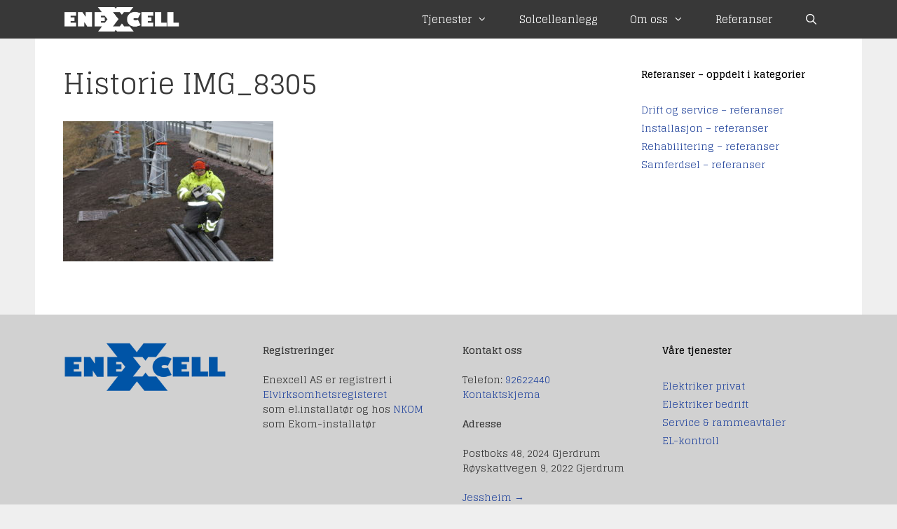

--- FILE ---
content_type: text/html; charset=UTF-8
request_url: https://www.enexcell.no/om-enexcell/historien/img_8305/
body_size: 12999
content:
<!DOCTYPE html>
<html lang="nb-NO">
<head>
	<meta charset="UTF-8">
	<meta name='robots' content='index, follow, max-image-preview:large, max-snippet:-1, max-video-preview:-1' />
<meta name="viewport" content="width=device-width, initial-scale=1">
	<!-- This site is optimized with the Yoast SEO Premium plugin v22.8 (Yoast SEO v23.5) - https://yoast.com/wordpress/plugins/seo/ -->
	<title>Historie IMG_8305 - Enexcell</title>
	<link rel="canonical" href="https://www.enexcell.no/om-enexcell/historien/img_8305/" />
	<meta property="og:locale" content="nb_NO" />
	<meta property="og:type" content="article" />
	<meta property="og:title" content="Historie IMG_8305 - Enexcell" />
	<meta property="og:description" content="Bildetekst" />
	<meta property="og:url" content="https://www.enexcell.no/om-enexcell/historien/img_8305/" />
	<meta property="og:site_name" content="Enexcell" />
	<meta property="article:modified_time" content="2020-01-24T08:58:34+00:00" />
	<meta property="og:image" content="https://www.enexcell.no/om-enexcell/historien/img_8305" />
	<meta property="og:image:width" content="2560" />
	<meta property="og:image:height" content="1707" />
	<meta property="og:image:type" content="image/jpeg" />
	<meta name="twitter:card" content="summary_large_image" />
	<script type="application/ld+json" class="yoast-schema-graph">{"@context":"https://schema.org","@graph":[{"@type":"WebPage","@id":"https://www.enexcell.no/om-enexcell/historien/img_8305/","url":"https://www.enexcell.no/om-enexcell/historien/img_8305/","name":"Historie IMG_8305 - Enexcell","isPartOf":{"@id":"https://www.enexcell.no/#website"},"primaryImageOfPage":{"@id":"https://www.enexcell.no/om-enexcell/historien/img_8305/#primaryimage"},"image":{"@id":"https://www.enexcell.no/om-enexcell/historien/img_8305/#primaryimage"},"thumbnailUrl":"https://www.enexcell.no/wordpress/wp-content/uploads/2020/01/IMG_8305-scaled.jpg","datePublished":"2020-01-24T08:49:18+00:00","dateModified":"2020-01-24T08:58:34+00:00","breadcrumb":{"@id":"https://www.enexcell.no/om-enexcell/historien/img_8305/#breadcrumb"},"inLanguage":"nb-NO","potentialAction":[{"@type":"ReadAction","target":["https://www.enexcell.no/om-enexcell/historien/img_8305/"]}]},{"@type":"ImageObject","inLanguage":"nb-NO","@id":"https://www.enexcell.no/om-enexcell/historien/img_8305/#primaryimage","url":"https://www.enexcell.no/wordpress/wp-content/uploads/2020/01/IMG_8305-scaled.jpg","contentUrl":"https://www.enexcell.no/wordpress/wp-content/uploads/2020/01/IMG_8305-scaled.jpg","width":2560,"height":1707,"caption":"Bildetekst"},{"@type":"BreadcrumbList","@id":"https://www.enexcell.no/om-enexcell/historien/img_8305/#breadcrumb","itemListElement":[{"@type":"ListItem","position":1,"name":"Hjem","item":"https://www.enexcell.no/"},{"@type":"ListItem","position":2,"name":"Om Enexcell","item":"https://www.enexcell.no/om-enexcell/"},{"@type":"ListItem","position":3,"name":"Historien","item":"https://www.enexcell.no/om-enexcell/historien/"},{"@type":"ListItem","position":4,"name":"Historie IMG_8305"}]},{"@type":"WebSite","@id":"https://www.enexcell.no/#website","url":"https://www.enexcell.no/","name":"Enexcell","description":"Elektroinstallasjoner - smart og skreddersydd","publisher":{"@id":"https://www.enexcell.no/#organization"},"potentialAction":[{"@type":"SearchAction","target":{"@type":"EntryPoint","urlTemplate":"https://www.enexcell.no/?s={search_term_string}"},"query-input":{"@type":"PropertyValueSpecification","valueRequired":true,"valueName":"search_term_string"}}],"inLanguage":"nb-NO"},{"@type":"Organization","@id":"https://www.enexcell.no/#organization","name":"Enexcell AS","url":"https://www.enexcell.no/","logo":{"@type":"ImageObject","inLanguage":"nb-NO","@id":"https://www.enexcell.no/#/schema/logo/image/","url":"https://www.enexcell.no/wordpress/wp-content/uploads/2017/10/Enexcell-logo-blaa-350x99.png","contentUrl":"https://www.enexcell.no/wordpress/wp-content/uploads/2017/10/Enexcell-logo-blaa-350x99.png","width":350,"height":99,"caption":"Enexcell AS"},"image":{"@id":"https://www.enexcell.no/#/schema/logo/image/"}}]}</script>
	<!-- / Yoast SEO Premium plugin. -->


<link href='https://fonts.gstatic.com' crossorigin rel='preconnect' />
<link href='https://fonts.googleapis.com' crossorigin rel='preconnect' />
<link rel="alternate" type="application/rss+xml" title="Enexcell &raquo; strøm" href="https://www.enexcell.no/feed/" />
<link rel="alternate" type="application/rss+xml" title="Enexcell &raquo; kommentarstrøm" href="https://www.enexcell.no/comments/feed/" />
<script>
window._wpemojiSettings = {"baseUrl":"https:\/\/s.w.org\/images\/core\/emoji\/14.0.0\/72x72\/","ext":".png","svgUrl":"https:\/\/s.w.org\/images\/core\/emoji\/14.0.0\/svg\/","svgExt":".svg","source":{"concatemoji":"https:\/\/www.enexcell.no\/wordpress\/wp-includes\/js\/wp-emoji-release.min.js?ver=6.4.7"}};
/*! This file is auto-generated */
!function(i,n){var o,s,e;function c(e){try{var t={supportTests:e,timestamp:(new Date).valueOf()};sessionStorage.setItem(o,JSON.stringify(t))}catch(e){}}function p(e,t,n){e.clearRect(0,0,e.canvas.width,e.canvas.height),e.fillText(t,0,0);var t=new Uint32Array(e.getImageData(0,0,e.canvas.width,e.canvas.height).data),r=(e.clearRect(0,0,e.canvas.width,e.canvas.height),e.fillText(n,0,0),new Uint32Array(e.getImageData(0,0,e.canvas.width,e.canvas.height).data));return t.every(function(e,t){return e===r[t]})}function u(e,t,n){switch(t){case"flag":return n(e,"\ud83c\udff3\ufe0f\u200d\u26a7\ufe0f","\ud83c\udff3\ufe0f\u200b\u26a7\ufe0f")?!1:!n(e,"\ud83c\uddfa\ud83c\uddf3","\ud83c\uddfa\u200b\ud83c\uddf3")&&!n(e,"\ud83c\udff4\udb40\udc67\udb40\udc62\udb40\udc65\udb40\udc6e\udb40\udc67\udb40\udc7f","\ud83c\udff4\u200b\udb40\udc67\u200b\udb40\udc62\u200b\udb40\udc65\u200b\udb40\udc6e\u200b\udb40\udc67\u200b\udb40\udc7f");case"emoji":return!n(e,"\ud83e\udef1\ud83c\udffb\u200d\ud83e\udef2\ud83c\udfff","\ud83e\udef1\ud83c\udffb\u200b\ud83e\udef2\ud83c\udfff")}return!1}function f(e,t,n){var r="undefined"!=typeof WorkerGlobalScope&&self instanceof WorkerGlobalScope?new OffscreenCanvas(300,150):i.createElement("canvas"),a=r.getContext("2d",{willReadFrequently:!0}),o=(a.textBaseline="top",a.font="600 32px Arial",{});return e.forEach(function(e){o[e]=t(a,e,n)}),o}function t(e){var t=i.createElement("script");t.src=e,t.defer=!0,i.head.appendChild(t)}"undefined"!=typeof Promise&&(o="wpEmojiSettingsSupports",s=["flag","emoji"],n.supports={everything:!0,everythingExceptFlag:!0},e=new Promise(function(e){i.addEventListener("DOMContentLoaded",e,{once:!0})}),new Promise(function(t){var n=function(){try{var e=JSON.parse(sessionStorage.getItem(o));if("object"==typeof e&&"number"==typeof e.timestamp&&(new Date).valueOf()<e.timestamp+604800&&"object"==typeof e.supportTests)return e.supportTests}catch(e){}return null}();if(!n){if("undefined"!=typeof Worker&&"undefined"!=typeof OffscreenCanvas&&"undefined"!=typeof URL&&URL.createObjectURL&&"undefined"!=typeof Blob)try{var e="postMessage("+f.toString()+"("+[JSON.stringify(s),u.toString(),p.toString()].join(",")+"));",r=new Blob([e],{type:"text/javascript"}),a=new Worker(URL.createObjectURL(r),{name:"wpTestEmojiSupports"});return void(a.onmessage=function(e){c(n=e.data),a.terminate(),t(n)})}catch(e){}c(n=f(s,u,p))}t(n)}).then(function(e){for(var t in e)n.supports[t]=e[t],n.supports.everything=n.supports.everything&&n.supports[t],"flag"!==t&&(n.supports.everythingExceptFlag=n.supports.everythingExceptFlag&&n.supports[t]);n.supports.everythingExceptFlag=n.supports.everythingExceptFlag&&!n.supports.flag,n.DOMReady=!1,n.readyCallback=function(){n.DOMReady=!0}}).then(function(){return e}).then(function(){var e;n.supports.everything||(n.readyCallback(),(e=n.source||{}).concatemoji?t(e.concatemoji):e.wpemoji&&e.twemoji&&(t(e.twemoji),t(e.wpemoji)))}))}((window,document),window._wpemojiSettings);
</script>
<link rel='stylesheet' id='generate-fonts-css' href='//fonts.googleapis.com/css?family=Glegoo:regular,700' media='all' />
<style id='wp-emoji-styles-inline-css'>

	img.wp-smiley, img.emoji {
		display: inline !important;
		border: none !important;
		box-shadow: none !important;
		height: 1em !important;
		width: 1em !important;
		margin: 0 0.07em !important;
		vertical-align: -0.1em !important;
		background: none !important;
		padding: 0 !important;
	}
</style>
<link rel='stylesheet' id='wp-block-library-css' href='https://www.enexcell.no/wordpress/wp-includes/css/dist/block-library/style.min.css?ver=6.4.7' media='all' />
<style id='classic-theme-styles-inline-css'>
/*! This file is auto-generated */
.wp-block-button__link{color:#fff;background-color:#32373c;border-radius:9999px;box-shadow:none;text-decoration:none;padding:calc(.667em + 2px) calc(1.333em + 2px);font-size:1.125em}.wp-block-file__button{background:#32373c;color:#fff;text-decoration:none}
</style>
<style id='global-styles-inline-css'>
body{--wp--preset--color--black: #000000;--wp--preset--color--cyan-bluish-gray: #abb8c3;--wp--preset--color--white: #ffffff;--wp--preset--color--pale-pink: #f78da7;--wp--preset--color--vivid-red: #cf2e2e;--wp--preset--color--luminous-vivid-orange: #ff6900;--wp--preset--color--luminous-vivid-amber: #fcb900;--wp--preset--color--light-green-cyan: #7bdcb5;--wp--preset--color--vivid-green-cyan: #00d084;--wp--preset--color--pale-cyan-blue: #8ed1fc;--wp--preset--color--vivid-cyan-blue: #0693e3;--wp--preset--color--vivid-purple: #9b51e0;--wp--preset--color--contrast: var(--contrast);--wp--preset--color--contrast-2: var(--contrast-2);--wp--preset--color--contrast-3: var(--contrast-3);--wp--preset--color--base: var(--base);--wp--preset--color--base-2: var(--base-2);--wp--preset--color--base-3: var(--base-3);--wp--preset--color--accent: var(--accent);--wp--preset--gradient--vivid-cyan-blue-to-vivid-purple: linear-gradient(135deg,rgba(6,147,227,1) 0%,rgb(155,81,224) 100%);--wp--preset--gradient--light-green-cyan-to-vivid-green-cyan: linear-gradient(135deg,rgb(122,220,180) 0%,rgb(0,208,130) 100%);--wp--preset--gradient--luminous-vivid-amber-to-luminous-vivid-orange: linear-gradient(135deg,rgba(252,185,0,1) 0%,rgba(255,105,0,1) 100%);--wp--preset--gradient--luminous-vivid-orange-to-vivid-red: linear-gradient(135deg,rgba(255,105,0,1) 0%,rgb(207,46,46) 100%);--wp--preset--gradient--very-light-gray-to-cyan-bluish-gray: linear-gradient(135deg,rgb(238,238,238) 0%,rgb(169,184,195) 100%);--wp--preset--gradient--cool-to-warm-spectrum: linear-gradient(135deg,rgb(74,234,220) 0%,rgb(151,120,209) 20%,rgb(207,42,186) 40%,rgb(238,44,130) 60%,rgb(251,105,98) 80%,rgb(254,248,76) 100%);--wp--preset--gradient--blush-light-purple: linear-gradient(135deg,rgb(255,206,236) 0%,rgb(152,150,240) 100%);--wp--preset--gradient--blush-bordeaux: linear-gradient(135deg,rgb(254,205,165) 0%,rgb(254,45,45) 50%,rgb(107,0,62) 100%);--wp--preset--gradient--luminous-dusk: linear-gradient(135deg,rgb(255,203,112) 0%,rgb(199,81,192) 50%,rgb(65,88,208) 100%);--wp--preset--gradient--pale-ocean: linear-gradient(135deg,rgb(255,245,203) 0%,rgb(182,227,212) 50%,rgb(51,167,181) 100%);--wp--preset--gradient--electric-grass: linear-gradient(135deg,rgb(202,248,128) 0%,rgb(113,206,126) 100%);--wp--preset--gradient--midnight: linear-gradient(135deg,rgb(2,3,129) 0%,rgb(40,116,252) 100%);--wp--preset--font-size--small: 13px;--wp--preset--font-size--medium: 20px;--wp--preset--font-size--large: 36px;--wp--preset--font-size--x-large: 42px;--wp--preset--spacing--20: 0.44rem;--wp--preset--spacing--30: 0.67rem;--wp--preset--spacing--40: 1rem;--wp--preset--spacing--50: 1.5rem;--wp--preset--spacing--60: 2.25rem;--wp--preset--spacing--70: 3.38rem;--wp--preset--spacing--80: 5.06rem;--wp--preset--shadow--natural: 6px 6px 9px rgba(0, 0, 0, 0.2);--wp--preset--shadow--deep: 12px 12px 50px rgba(0, 0, 0, 0.4);--wp--preset--shadow--sharp: 6px 6px 0px rgba(0, 0, 0, 0.2);--wp--preset--shadow--outlined: 6px 6px 0px -3px rgba(255, 255, 255, 1), 6px 6px rgba(0, 0, 0, 1);--wp--preset--shadow--crisp: 6px 6px 0px rgba(0, 0, 0, 1);}:where(.is-layout-flex){gap: 0.5em;}:where(.is-layout-grid){gap: 0.5em;}body .is-layout-flow > .alignleft{float: left;margin-inline-start: 0;margin-inline-end: 2em;}body .is-layout-flow > .alignright{float: right;margin-inline-start: 2em;margin-inline-end: 0;}body .is-layout-flow > .aligncenter{margin-left: auto !important;margin-right: auto !important;}body .is-layout-constrained > .alignleft{float: left;margin-inline-start: 0;margin-inline-end: 2em;}body .is-layout-constrained > .alignright{float: right;margin-inline-start: 2em;margin-inline-end: 0;}body .is-layout-constrained > .aligncenter{margin-left: auto !important;margin-right: auto !important;}body .is-layout-constrained > :where(:not(.alignleft):not(.alignright):not(.alignfull)){max-width: var(--wp--style--global--content-size);margin-left: auto !important;margin-right: auto !important;}body .is-layout-constrained > .alignwide{max-width: var(--wp--style--global--wide-size);}body .is-layout-flex{display: flex;}body .is-layout-flex{flex-wrap: wrap;align-items: center;}body .is-layout-flex > *{margin: 0;}body .is-layout-grid{display: grid;}body .is-layout-grid > *{margin: 0;}:where(.wp-block-columns.is-layout-flex){gap: 2em;}:where(.wp-block-columns.is-layout-grid){gap: 2em;}:where(.wp-block-post-template.is-layout-flex){gap: 1.25em;}:where(.wp-block-post-template.is-layout-grid){gap: 1.25em;}.has-black-color{color: var(--wp--preset--color--black) !important;}.has-cyan-bluish-gray-color{color: var(--wp--preset--color--cyan-bluish-gray) !important;}.has-white-color{color: var(--wp--preset--color--white) !important;}.has-pale-pink-color{color: var(--wp--preset--color--pale-pink) !important;}.has-vivid-red-color{color: var(--wp--preset--color--vivid-red) !important;}.has-luminous-vivid-orange-color{color: var(--wp--preset--color--luminous-vivid-orange) !important;}.has-luminous-vivid-amber-color{color: var(--wp--preset--color--luminous-vivid-amber) !important;}.has-light-green-cyan-color{color: var(--wp--preset--color--light-green-cyan) !important;}.has-vivid-green-cyan-color{color: var(--wp--preset--color--vivid-green-cyan) !important;}.has-pale-cyan-blue-color{color: var(--wp--preset--color--pale-cyan-blue) !important;}.has-vivid-cyan-blue-color{color: var(--wp--preset--color--vivid-cyan-blue) !important;}.has-vivid-purple-color{color: var(--wp--preset--color--vivid-purple) !important;}.has-black-background-color{background-color: var(--wp--preset--color--black) !important;}.has-cyan-bluish-gray-background-color{background-color: var(--wp--preset--color--cyan-bluish-gray) !important;}.has-white-background-color{background-color: var(--wp--preset--color--white) !important;}.has-pale-pink-background-color{background-color: var(--wp--preset--color--pale-pink) !important;}.has-vivid-red-background-color{background-color: var(--wp--preset--color--vivid-red) !important;}.has-luminous-vivid-orange-background-color{background-color: var(--wp--preset--color--luminous-vivid-orange) !important;}.has-luminous-vivid-amber-background-color{background-color: var(--wp--preset--color--luminous-vivid-amber) !important;}.has-light-green-cyan-background-color{background-color: var(--wp--preset--color--light-green-cyan) !important;}.has-vivid-green-cyan-background-color{background-color: var(--wp--preset--color--vivid-green-cyan) !important;}.has-pale-cyan-blue-background-color{background-color: var(--wp--preset--color--pale-cyan-blue) !important;}.has-vivid-cyan-blue-background-color{background-color: var(--wp--preset--color--vivid-cyan-blue) !important;}.has-vivid-purple-background-color{background-color: var(--wp--preset--color--vivid-purple) !important;}.has-black-border-color{border-color: var(--wp--preset--color--black) !important;}.has-cyan-bluish-gray-border-color{border-color: var(--wp--preset--color--cyan-bluish-gray) !important;}.has-white-border-color{border-color: var(--wp--preset--color--white) !important;}.has-pale-pink-border-color{border-color: var(--wp--preset--color--pale-pink) !important;}.has-vivid-red-border-color{border-color: var(--wp--preset--color--vivid-red) !important;}.has-luminous-vivid-orange-border-color{border-color: var(--wp--preset--color--luminous-vivid-orange) !important;}.has-luminous-vivid-amber-border-color{border-color: var(--wp--preset--color--luminous-vivid-amber) !important;}.has-light-green-cyan-border-color{border-color: var(--wp--preset--color--light-green-cyan) !important;}.has-vivid-green-cyan-border-color{border-color: var(--wp--preset--color--vivid-green-cyan) !important;}.has-pale-cyan-blue-border-color{border-color: var(--wp--preset--color--pale-cyan-blue) !important;}.has-vivid-cyan-blue-border-color{border-color: var(--wp--preset--color--vivid-cyan-blue) !important;}.has-vivid-purple-border-color{border-color: var(--wp--preset--color--vivid-purple) !important;}.has-vivid-cyan-blue-to-vivid-purple-gradient-background{background: var(--wp--preset--gradient--vivid-cyan-blue-to-vivid-purple) !important;}.has-light-green-cyan-to-vivid-green-cyan-gradient-background{background: var(--wp--preset--gradient--light-green-cyan-to-vivid-green-cyan) !important;}.has-luminous-vivid-amber-to-luminous-vivid-orange-gradient-background{background: var(--wp--preset--gradient--luminous-vivid-amber-to-luminous-vivid-orange) !important;}.has-luminous-vivid-orange-to-vivid-red-gradient-background{background: var(--wp--preset--gradient--luminous-vivid-orange-to-vivid-red) !important;}.has-very-light-gray-to-cyan-bluish-gray-gradient-background{background: var(--wp--preset--gradient--very-light-gray-to-cyan-bluish-gray) !important;}.has-cool-to-warm-spectrum-gradient-background{background: var(--wp--preset--gradient--cool-to-warm-spectrum) !important;}.has-blush-light-purple-gradient-background{background: var(--wp--preset--gradient--blush-light-purple) !important;}.has-blush-bordeaux-gradient-background{background: var(--wp--preset--gradient--blush-bordeaux) !important;}.has-luminous-dusk-gradient-background{background: var(--wp--preset--gradient--luminous-dusk) !important;}.has-pale-ocean-gradient-background{background: var(--wp--preset--gradient--pale-ocean) !important;}.has-electric-grass-gradient-background{background: var(--wp--preset--gradient--electric-grass) !important;}.has-midnight-gradient-background{background: var(--wp--preset--gradient--midnight) !important;}.has-small-font-size{font-size: var(--wp--preset--font-size--small) !important;}.has-medium-font-size{font-size: var(--wp--preset--font-size--medium) !important;}.has-large-font-size{font-size: var(--wp--preset--font-size--large) !important;}.has-x-large-font-size{font-size: var(--wp--preset--font-size--x-large) !important;}
.wp-block-navigation a:where(:not(.wp-element-button)){color: inherit;}
:where(.wp-block-post-template.is-layout-flex){gap: 1.25em;}:where(.wp-block-post-template.is-layout-grid){gap: 1.25em;}
:where(.wp-block-columns.is-layout-flex){gap: 2em;}:where(.wp-block-columns.is-layout-grid){gap: 2em;}
.wp-block-pullquote{font-size: 1.5em;line-height: 1.6;}
</style>
<link rel='stylesheet' id='flexy-breadcrumb-css' href='https://www.enexcell.no/wordpress/wp-content/plugins/flexy-breadcrumb/public/css/flexy-breadcrumb-public.css?ver=1.2.1' media='all' />
<link rel='stylesheet' id='flexy-breadcrumb-font-awesome-css' href='https://www.enexcell.no/wordpress/wp-content/plugins/flexy-breadcrumb/public/css/font-awesome.min.css?ver=4.7.0' media='all' />
<link rel='stylesheet' id='sow-image-default-8b5b6f678277-css' href='https://www.enexcell.no/wordpress/wp-content/uploads/siteorigin-widgets/sow-image-default-8b5b6f678277.css?ver=6.4.7' media='all' />
<link rel='stylesheet' id='sow-contact-form-default-cfce6585c462-css' href='https://www.enexcell.no/wordpress/wp-content/uploads/siteorigin-widgets/sow-contact-form-default-cfce6585c462.css?ver=6.4.7' media='all' />
<link rel='stylesheet' id='sow-simple-masonry-default-d75171398898-css' href='https://www.enexcell.no/wordpress/wp-content/uploads/siteorigin-widgets/sow-simple-masonry-default-d75171398898.css?ver=6.4.7' media='all' />
<link rel='stylesheet' id='generate-style-grid-css' href='https://www.enexcell.no/wordpress/wp-content/themes/generatepress/assets/css/unsemantic-grid.min.css?ver=3.3.1' media='all' />
<link rel='stylesheet' id='generate-style-css' href='https://www.enexcell.no/wordpress/wp-content/themes/generatepress/assets/css/style.min.css?ver=3.3.1' media='all' />
<style id='generate-style-inline-css'>
.entry-header .entry-meta {display:none;}.post-navigation {display:none;}.single footer.entry-meta {display:none;}@media (max-width:768px){}
body{background-color:#efefef;color:#3a3a3a;}a{color:#2d4da0;}a:hover, a:focus, a:active{color:#7a7a7a;}body .grid-container{max-width:1100px;}.wp-block-group__inner-container{max-width:1100px;margin-left:auto;margin-right:auto;}.generate-back-to-top{font-size:20px;border-radius:3px;position:fixed;bottom:30px;right:30px;line-height:40px;width:40px;text-align:center;z-index:10;transition:opacity 300ms ease-in-out;opacity:0.1;transform:translateY(1000px);}.generate-back-to-top__show{opacity:1;transform:translateY(0);}.navigation-search{position:absolute;left:-99999px;pointer-events:none;visibility:hidden;z-index:20;width:100%;top:0;transition:opacity 100ms ease-in-out;opacity:0;}.navigation-search.nav-search-active{left:0;right:0;pointer-events:auto;visibility:visible;opacity:1;}.navigation-search input[type="search"]{outline:0;border:0;vertical-align:bottom;line-height:1;opacity:0.9;width:100%;z-index:20;border-radius:0;-webkit-appearance:none;height:60px;}.navigation-search input::-ms-clear{display:none;width:0;height:0;}.navigation-search input::-ms-reveal{display:none;width:0;height:0;}.navigation-search input::-webkit-search-decoration, .navigation-search input::-webkit-search-cancel-button, .navigation-search input::-webkit-search-results-button, .navigation-search input::-webkit-search-results-decoration{display:none;}.main-navigation li.search-item{z-index:21;}li.search-item.active{transition:opacity 100ms ease-in-out;}.nav-left-sidebar .main-navigation li.search-item.active,.nav-right-sidebar .main-navigation li.search-item.active{width:auto;display:inline-block;float:right;}.gen-sidebar-nav .navigation-search{top:auto;bottom:0;}:root{--contrast:#222222;--contrast-2:#575760;--contrast-3:#b2b2be;--base:#f0f0f0;--base-2:#f7f8f9;--base-3:#ffffff;--accent:#1e73be;}:root .has-contrast-color{color:var(--contrast);}:root .has-contrast-background-color{background-color:var(--contrast);}:root .has-contrast-2-color{color:var(--contrast-2);}:root .has-contrast-2-background-color{background-color:var(--contrast-2);}:root .has-contrast-3-color{color:var(--contrast-3);}:root .has-contrast-3-background-color{background-color:var(--contrast-3);}:root .has-base-color{color:var(--base);}:root .has-base-background-color{background-color:var(--base);}:root .has-base-2-color{color:var(--base-2);}:root .has-base-2-background-color{background-color:var(--base-2);}:root .has-base-3-color{color:var(--base-3);}:root .has-base-3-background-color{background-color:var(--base-3);}:root .has-accent-color{color:var(--accent);}:root .has-accent-background-color{background-color:var(--accent);}body, button, input, select, textarea{font-family:"Glegoo", serif;font-size:15px;}body{line-height:1.5;}.entry-content > [class*="wp-block-"]:not(:last-child):not(.wp-block-heading){margin-bottom:1.5em;}.top-bar{font-size:12px;}.main-navigation .main-nav ul ul li a{font-size:14px;}.widget-title{font-weight:bold;font-size:14px;}.sidebar .widget, .footer-widgets .widget{font-size:14px;}h1{font-weight:300;font-size:40px;}h2{font-weight:300;font-size:30px;line-height:1.5em;}h3{font-weight:bold;font-size:20px;line-height:1.5em;}h4{font-size:20px;line-height:1.5em;}h5{line-height:1.5em;}h6{font-size:20px;line-height:1.5em;}.site-info{font-size:12px;}@media (max-width:768px){.main-title{font-size:20px;}h1{font-size:30px;}h2{font-size:25px;}}.top-bar{background-color:#898989;color:#ffffff;}.top-bar a{color:#ffffff;}.top-bar a:hover{color:#303030;}.site-header{background-color:#ffffff;color:#3a3a3a;}.site-header a{color:#3a3a3a;}.main-title a,.main-title a:hover{color:#ffffff;}.site-description{color:#757575;}.main-navigation,.main-navigation ul ul{background-color:#383838;}.main-navigation .main-nav ul li a, .main-navigation .menu-toggle, .main-navigation .menu-bar-items{color:#ffffff;}.main-navigation .main-nav ul li:not([class*="current-menu-"]):hover > a, .main-navigation .main-nav ul li:not([class*="current-menu-"]):focus > a, .main-navigation .main-nav ul li.sfHover:not([class*="current-menu-"]) > a, .main-navigation .menu-bar-item:hover > a, .main-navigation .menu-bar-item.sfHover > a{color:#020202;background-color:#efefef;}button.menu-toggle:hover,button.menu-toggle:focus,.main-navigation .mobile-bar-items a,.main-navigation .mobile-bar-items a:hover,.main-navigation .mobile-bar-items a:focus{color:#ffffff;}.main-navigation .main-nav ul li[class*="current-menu-"] > a{color:#ffffff;background-color:#2d4da0;}.navigation-search input[type="search"],.navigation-search input[type="search"]:active, .navigation-search input[type="search"]:focus, .main-navigation .main-nav ul li.search-item.active > a, .main-navigation .menu-bar-items .search-item.active > a{color:#020202;background-color:#efefef;}.main-navigation ul ul{background-color:#3f3f3f;}.main-navigation .main-nav ul ul li a{color:#ffffff;}.main-navigation .main-nav ul ul li:not([class*="current-menu-"]):hover > a,.main-navigation .main-nav ul ul li:not([class*="current-menu-"]):focus > a, .main-navigation .main-nav ul ul li.sfHover:not([class*="current-menu-"]) > a{color:#ffffff;background-color:#4f4f4f;}.main-navigation .main-nav ul ul li[class*="current-menu-"] > a{color:#ffffff;background-color:#4f4f4f;}.separate-containers .inside-article, .separate-containers .comments-area, .separate-containers .page-header, .one-container .container, .separate-containers .paging-navigation, .inside-page-header{background-color:#ffffff;}.entry-meta{color:#595959;}.entry-meta a{color:#595959;}.entry-meta a:hover{color:#2d4da0;}.sidebar .widget{background-color:#ffffff;}.sidebar .widget .widget-title{color:#000000;}.footer-widgets{color:#383838;background-color:#d1d1d1;}.footer-widgets a{color:#2d4da0;}.footer-widgets a:hover{color:#383838;}.footer-widgets .widget-title{color:#000000;}.site-info{color:#ffffff;background-color:#222222;}.site-info a{color:#ffffff;}.site-info a:hover{color:#606060;}.footer-bar .widget_nav_menu .current-menu-item a{color:#606060;}input[type="text"],input[type="email"],input[type="url"],input[type="password"],input[type="search"],input[type="tel"],input[type="number"],textarea,select{color:#666666;background-color:#fafafa;border-color:#cccccc;}input[type="text"]:focus,input[type="email"]:focus,input[type="url"]:focus,input[type="password"]:focus,input[type="search"]:focus,input[type="tel"]:focus,input[type="number"]:focus,textarea:focus,select:focus{color:#666666;background-color:#ffffff;border-color:#bfbfbf;}button,html input[type="button"],input[type="reset"],input[type="submit"],a.button,a.wp-block-button__link:not(.has-background){color:#ffffff;background-color:#2d4da0;}button:hover,html input[type="button"]:hover,input[type="reset"]:hover,input[type="submit"]:hover,a.button:hover,button:focus,html input[type="button"]:focus,input[type="reset"]:focus,input[type="submit"]:focus,a.button:focus,a.wp-block-button__link:not(.has-background):active,a.wp-block-button__link:not(.has-background):focus,a.wp-block-button__link:not(.has-background):hover{color:#ffffff;background-color:#2d4da0;}a.generate-back-to-top{background-color:rgba( 0,0,0,0.4 );color:#ffffff;}a.generate-back-to-top:hover,a.generate-back-to-top:focus{background-color:rgba( 0,0,0,0.6 );color:#ffffff;}:root{--gp-search-modal-bg-color:var(--base-3);--gp-search-modal-text-color:var(--contrast);--gp-search-modal-overlay-bg-color:rgba(0,0,0,0.2);}@media (max-width: 768px){.main-navigation .menu-bar-item:hover > a, .main-navigation .menu-bar-item.sfHover > a{background:none;color:#ffffff;}}.inside-top-bar{padding:10px;}.inside-header{padding:40px 0px 7px 0px;}.site-main .wp-block-group__inner-container{padding:40px;}.entry-content .alignwide, body:not(.no-sidebar) .entry-content .alignfull{margin-left:-40px;width:calc(100% + 80px);max-width:calc(100% + 80px);}.container.grid-container{max-width:1180px;}.main-navigation .main-nav ul li a,.menu-toggle,.main-navigation .mobile-bar-items a{padding-left:23px;padding-right:23px;line-height:55px;}.main-navigation .main-nav ul ul li a{padding:10px 23px 10px 23px;}.navigation-search input[type="search"]{height:55px;}.rtl .menu-item-has-children .dropdown-menu-toggle{padding-left:23px;}.menu-item-has-children .dropdown-menu-toggle{padding-right:23px;}.rtl .main-navigation .main-nav ul li.menu-item-has-children > a{padding-right:23px;}.site-info{padding:20px;}@media (max-width:768px){.separate-containers .inside-article, .separate-containers .comments-area, .separate-containers .page-header, .separate-containers .paging-navigation, .one-container .site-content, .inside-page-header{padding:30px;}.site-main .wp-block-group__inner-container{padding:30px;}.site-info{padding-right:10px;padding-left:10px;}.entry-content .alignwide, body:not(.no-sidebar) .entry-content .alignfull{margin-left:-30px;width:calc(100% + 60px);max-width:calc(100% + 60px);}}.one-container .sidebar .widget{padding:0px;}@media (max-width: 768px){.main-navigation .menu-toggle,.main-navigation .mobile-bar-items,.sidebar-nav-mobile:not(#sticky-placeholder){display:block;}.main-navigation ul,.gen-sidebar-nav{display:none;}[class*="nav-float-"] .site-header .inside-header > *{float:none;clear:both;}}
.main-navigation .slideout-toggle a:before,.slide-opened .slideout-overlay .slideout-exit:before{font-family:GeneratePress;}.slideout-navigation .dropdown-menu-toggle:before{content:"\f107" !important;}.slideout-navigation .sfHover > a .dropdown-menu-toggle:before{content:"\f106" !important;}
.separate-containers .inside-article,.separate-containers .comments-area,.separate-containers .page-header,.one-container .container,.separate-containers .paging-navigation,.separate-containers .inside-page-header{background-repeat:no-repeat;background-size:100% auto;}
h2.entry-title{line-height:1.5em;}.navigation-branding .main-title{font-weight:bold;text-transform:none;font-size:25px;}@media (max-width: 768px){.navigation-branding .main-title{font-size:20px;}}
.main-navigation .main-nav ul li a,.menu-toggle,.main-navigation .mobile-bar-items a{transition: line-height 300ms ease}.main-navigation.toggled .main-nav > ul{background-color: #383838}
@media (max-width: 768px){.menu-toggle,.main-navigation .mobile-bar-items a{padding-left:28px;padding-right:28px;}.main-navigation .main-nav ul li a,.menu-toggle,.main-navigation .mobile-bar-items a{line-height:79px;}.main-navigation .site-logo.navigation-logo img, .mobile-header-navigation .site-logo.mobile-header-logo img, .navigation-search input{height:79px;}}@media (max-width: 1024px),(min-width:1025px){.main-navigation.sticky-navigation-transition .main-nav > ul > li > a,.sticky-navigation-transition .menu-toggle,.main-navigation.sticky-navigation-transition .mobile-bar-items a, .sticky-navigation-transition .navigation-branding .main-title{line-height:50px;}.main-navigation.sticky-navigation-transition .site-logo img, .main-navigation.sticky-navigation-transition .navigation-search input, .main-navigation.sticky-navigation-transition .navigation-branding img{height:50px;}}
</style>
<link rel='stylesheet' id='generate-mobile-style-css' href='https://www.enexcell.no/wordpress/wp-content/themes/generatepress/assets/css/mobile.min.css?ver=3.3.1' media='all' />
<link rel='stylesheet' id='generate-font-icons-css' href='https://www.enexcell.no/wordpress/wp-content/themes/generatepress/assets/css/components/font-icons.min.css?ver=3.3.1' media='all' />
<link rel='stylesheet' id='font-awesome-css' href='https://www.enexcell.no/wordpress/wp-content/themes/generatepress/assets/css/components/font-awesome.min.css?ver=4.7' media='all' />
<link rel='stylesheet' id='generate-blog-css' href='https://www.enexcell.no/wordpress/wp-content/plugins/gp-premium/blog/functions/css/style-min.css?ver=1.9.1' media='all' />
<link rel='stylesheet' id='generate-sticky-css' href='https://www.enexcell.no/wordpress/wp-content/plugins/gp-premium/menu-plus/functions/css/sticky.min.css?ver=1.9.1' media='all' />
<link rel='stylesheet' id='generate-navigation-branding-css' href='https://www.enexcell.no/wordpress/wp-content/plugins/gp-premium/menu-plus/functions/css/navigation-branding.min.css?ver=1.9.1' media='all' />
<style id='generate-navigation-branding-inline-css'>
@media (max-width: 768px){.site-header, #site-navigation, #sticky-navigation{display:none !important;opacity:0.0;}#mobile-header{display:block !important;width:100% !important;}#mobile-header .main-nav > ul{display:none;}#mobile-header.toggled .main-nav > ul, #mobile-header .menu-toggle, #mobile-header .mobile-bar-items{display:block;}#mobile-header .main-nav{-ms-flex:0 0 100%;flex:0 0 100%;-webkit-box-ordinal-group:5;-ms-flex-order:4;order:4;}}.main-navigation .sticky-navigation-logo, .main-navigation.navigation-stick .site-logo:not(.mobile-header-logo){display:none;}.main-navigation.navigation-stick .sticky-navigation-logo{display:block;}.navigation-branding img, .site-logo.mobile-header-logo img{height:55px;width:auto;}.navigation-branding .main-title{line-height:55px;}@media (max-width: 1110px){#site-navigation .navigation-branding, #sticky-navigation .navigation-branding{margin-left:10px;}}@media (max-width: 768px){.main-navigation:not(.slideout-navigation) .main-nav{-ms-flex:0 0 100%;flex:0 0 100%;}.main-navigation:not(.slideout-navigation) .inside-navigation{-ms-flex-wrap:wrap;flex-wrap:wrap;display:-webkit-box;display:-ms-flexbox;display:flex;}.nav-aligned-center .navigation-branding, .nav-aligned-left .navigation-branding{margin-right:auto;}.nav-aligned-center  .main-navigation.has-branding:not(.slideout-navigation) .inside-navigation .main-nav,.nav-aligned-center  .main-navigation.has-sticky-branding.navigation-stick .inside-navigation .main-nav,.nav-aligned-left  .main-navigation.has-branding:not(.slideout-navigation) .inside-navigation .main-nav,.nav-aligned-left  .main-navigation.has-sticky-branding.navigation-stick .inside-navigation .main-nav{margin-right:0px;}.navigation-branding img, .site-logo.mobile-header-logo{height:79px;}.navigation-branding .main-title{line-height:79px;}}
</style>
<script src="https://www.enexcell.no/wordpress/wp-includes/js/jquery/jquery.min.js?ver=3.7.1" id="jquery-core-js"></script>
<script src="https://www.enexcell.no/wordpress/wp-includes/js/jquery/jquery-migrate.min.js?ver=3.4.1" id="jquery-migrate-js"></script>
<script src="https://www.enexcell.no/wordpress/wp-includes/js/tinymce/tinymce.min.js?ver=49110-20201110" id="wp-tinymce-root-js"></script>
<script src="https://www.enexcell.no/wordpress/wp-includes/js/tinymce/plugins/compat3x/plugin.min.js?ver=49110-20201110" id="wp-tinymce-js"></script>
<script id="sow-contact-js-extra">
var sowContact = {"scrollto":"1","scrollto_offset":"0"};
</script>
<script src="https://www.enexcell.no/wordpress/wp-content/plugins/so-widgets-bundle/widgets/contact/js/contact.min.js?ver=1.70.3" id="sow-contact-js"></script>
<script src="https://www.enexcell.no/wordpress/wp-content/plugins/so-widgets-bundle/js/lib/imagesloaded.pkgd.min.js?ver=3.2.0" id="dessandro-imagesLoaded-js"></script>
<script src="https://www.enexcell.no/wordpress/wp-content/plugins/so-widgets-bundle/js/lib/packery.pkgd.min.js?ver=2.1.2" id="dessandro-packery-js"></script>
<script src="https://www.enexcell.no/wordpress/wp-content/plugins/so-widgets-bundle/widgets/simple-masonry/js/simple-masonry.min.js?ver=1.70.3" id="sow-simple-masonry-js"></script>
<link rel="https://api.w.org/" href="https://www.enexcell.no/wp-json/" /><link rel="alternate" type="application/json" href="https://www.enexcell.no/wp-json/wp/v2/media/485" /><link rel="EditURI" type="application/rsd+xml" title="RSD" href="https://www.enexcell.no/wordpress/xmlrpc.php?rsd" />
<meta name="generator" content="WordPress 6.4.7" />
<link rel='shortlink' href='https://www.enexcell.no/?p=485' />
<link rel="alternate" type="application/json+oembed" href="https://www.enexcell.no/wp-json/oembed/1.0/embed?url=https%3A%2F%2Fwww.enexcell.no%2Fom-enexcell%2Fhistorien%2Fimg_8305%2F%23main" />
<link rel="alternate" type="text/xml+oembed" href="https://www.enexcell.no/wp-json/oembed/1.0/embed?url=https%3A%2F%2Fwww.enexcell.no%2Fom-enexcell%2Fhistorien%2Fimg_8305%2F%23main&#038;format=xml" />

            <style type="text/css">              
                
                /* Background color */
                .fbc-page .fbc-wrap .fbc-items {
                    background-color: #ffffff;
                }
                /* Items font size */
                .fbc-page .fbc-wrap .fbc-items li {
                    font-size: 12px;
                }
                
                /* Items' link color */
                .fbc-page .fbc-wrap .fbc-items li a {
                    color: #2d4da0;                    
                }
                
                /* Seprator color */
                .fbc-page .fbc-wrap .fbc-items li .fbc-separator {
                    color: #ffffff;
                }
                
                /* Active item & end-text color */
                .fbc-page .fbc-wrap .fbc-items li.active span,
                .fbc-page .fbc-wrap .fbc-items li .fbc-end-text {
                    color: #27272a;
                    font-size: 12px;
                }
            </style>

                    <script type="text/javascript">
            (function () {
                window.lsow_fs = {can_use_premium_code: false};
            })();
        </script>
        <link rel="icon" href="https://www.enexcell.no/wordpress/wp-content/uploads/2020/02/cropped-Enexcell-icon-X-hvitbunn-32x32.png" sizes="32x32" />
<link rel="icon" href="https://www.enexcell.no/wordpress/wp-content/uploads/2020/02/cropped-Enexcell-icon-X-hvitbunn-192x192.png" sizes="192x192" />
<link rel="apple-touch-icon" href="https://www.enexcell.no/wordpress/wp-content/uploads/2020/02/cropped-Enexcell-icon-X-hvitbunn-180x180.png" />
<meta name="msapplication-TileImage" content="https://www.enexcell.no/wordpress/wp-content/uploads/2020/02/cropped-Enexcell-icon-X-hvitbunn-270x270.png" />

<!-- Global site tag (gtag.js) - Google Analytics -->
<script async src="https://www.googletagmanager.com/gtag/js?id=G-8JB2025WEW"></script>
<script>
  window.dataLayer = window.dataLayer || [];
  function gtag(){dataLayer.push(arguments);}
  gtag('js', new Date());
 
  gtag('config', 'G-8JB2025WEW');
</script>
</head>

<body class="attachment attachment-template-default attachmentid-485 attachment-jpeg wp-custom-logo wp-embed-responsive post-image-aligned-center sticky-menu-slide sticky-enabled both-sticky-menu mobile-header mobile-header-logo mobile-header-sticky right-sidebar nav-below-header one-container fluid-header active-footer-widgets-4 nav-search-enabled nav-aligned-right header-aligned-left dropdown-hover" itemtype="https://schema.org/Blog" itemscope>
	<a class="screen-reader-text skip-link" href="#content" title="Hopp til innhold">Hopp til innhold</a>		<nav id="mobile-header" data-auto-hide-sticky="true" class="main-navigation mobile-header-navigation has-branding has-sticky-branding" itemtype="https://schema.org/SiteNavigationElement" itemscope>
			<div class="inside-navigation grid-container grid-parent">
				<form method="get" class="search-form navigation-search" action="https://www.enexcell.no/">
					<input type="search" class="search-field" value="" name="s" title="Søk" />
				</form><div class="navigation-branding"><p class="main-title" itemprop="headline">
						<a href="https://www.enexcell.no/" rel="home">
							Enexcell
						</a>
					</p></div>		<div class="mobile-bar-items">
						<span class="search-item">
				<a aria-label="Åpne søkeboks" href="#">
									</a>
			</span>
		</div>
							<button class="menu-toggle" aria-controls="mobile-menu" aria-expanded="false">
						<span class="mobile-menu">Meny</span>					</button>
					<div id="mobile-menu" class="main-nav"><ul id="menu-hovedmeny-enexcell" class=" menu sf-menu"><li id="menu-item-286" class="menu-item menu-item-type-custom menu-item-object-custom menu-item-has-children menu-item-286"><a href="#">Tjenester<span role="presentation" class="dropdown-menu-toggle"></span></a>
<ul class="sub-menu">
	<li id="menu-item-1318" class="menu-item menu-item-type-post_type menu-item-object-page menu-item-1318"><a href="https://www.enexcell.no/solcelleanlegg/">Solcelleanlegg</a></li>
	<li id="menu-item-156" class="menu-item menu-item-type-post_type menu-item-object-page menu-item-156"><a href="https://www.enexcell.no/elektriker-privat/">Elektriker privat</a></li>
	<li id="menu-item-242" class="menu-item menu-item-type-post_type menu-item-object-page menu-item-242"><a href="https://www.enexcell.no/elektriker-bedrift/">Elektriker bedrift</a></li>
	<li id="menu-item-155" class="menu-item menu-item-type-post_type menu-item-object-page menu-item-155"><a href="https://www.enexcell.no/service-rammeavtaler/">Service &#038; rammeavtaler</a></li>
	<li id="menu-item-157" class="menu-item menu-item-type-post_type menu-item-object-page menu-item-157"><a href="https://www.enexcell.no/el-kontroll/">EL-kontroll</a></li>
</ul>
</li>
<li id="menu-item-1319" class="menu-item menu-item-type-post_type menu-item-object-page menu-item-1319"><a href="https://www.enexcell.no/solcelleanlegg/">Solcelleanlegg</a></li>
<li id="menu-item-291" class="menu-item menu-item-type-custom menu-item-object-custom menu-item-has-children menu-item-291"><a href="#">Om oss<span role="presentation" class="dropdown-menu-toggle"></span></a>
<ul class="sub-menu">
	<li id="menu-item-152" class="menu-item menu-item-type-post_type menu-item-object-page menu-item-152"><a href="https://www.enexcell.no/om-enexcell/ansatte/">Vi er Enexcell</a></li>
	<li id="menu-item-153" class="menu-item menu-item-type-post_type menu-item-object-page menu-item-153"><a href="https://www.enexcell.no/om-enexcell/kontakt-oss/">Kontakt oss</a></li>
	<li id="menu-item-161" class="menu-item menu-item-type-post_type menu-item-object-page menu-item-161"><a href="https://www.enexcell.no/om-enexcell/historien/">Historien</a></li>
</ul>
</li>
<li id="menu-item-154" class="menu-item menu-item-type-post_type menu-item-object-page menu-item-154"><a href="https://www.enexcell.no/referanser-2/">Referanser</a></li>
<li class="search-item menu-item-align-right"><a aria-label="Åpne søkeboks" href="#"></a></li></ul></div>			</div><!-- .inside-navigation -->
		</nav><!-- #site-navigation -->
				<nav class="has-branding has-sticky-branding main-navigation sub-menu-right" id="site-navigation" aria-label="Primary"  itemtype="https://schema.org/SiteNavigationElement" itemscope>
			<div class="inside-navigation grid-container grid-parent">
				<div class="navigation-branding"><div class="site-logo">
					<a href="https://www.enexcell.no/" title="Enexcell" rel="home">
						<img  class="header-image" alt="Enexcell" src="https://www.enexcell.no/wordpress/wp-content/uploads/2019/12/cropped-Enexcell-logo-hvit.png" title="Enexcell" />
					</a>
				</div><div class="sticky-navigation-logo">
				<a href="https://www.enexcell.no/" title="Enexcell" rel="home">
					<img src="http://www.enexcell.no/wordpress/wp-content/uploads/2019/12/Enexcell-logo-hvit.png" alt="Enexcell" />
				</a>
			</div></div><form method="get" class="search-form navigation-search" action="https://www.enexcell.no/">
					<input type="search" class="search-field" value="" name="s" title="Søk" />
				</form>		<div class="mobile-bar-items">
						<span class="search-item">
				<a aria-label="Åpne søkeboks" href="#">
									</a>
			</span>
		</div>
						<button class="menu-toggle" aria-controls="primary-menu" aria-expanded="false">
					<span class="mobile-menu">Meny</span>				</button>
				<div id="primary-menu" class="main-nav"><ul id="menu-hovedmeny-enexcell-1" class=" menu sf-menu"><li class="menu-item menu-item-type-custom menu-item-object-custom menu-item-has-children menu-item-286"><a href="#">Tjenester<span role="presentation" class="dropdown-menu-toggle"></span></a>
<ul class="sub-menu">
	<li class="menu-item menu-item-type-post_type menu-item-object-page menu-item-1318"><a href="https://www.enexcell.no/solcelleanlegg/">Solcelleanlegg</a></li>
	<li class="menu-item menu-item-type-post_type menu-item-object-page menu-item-156"><a href="https://www.enexcell.no/elektriker-privat/">Elektriker privat</a></li>
	<li class="menu-item menu-item-type-post_type menu-item-object-page menu-item-242"><a href="https://www.enexcell.no/elektriker-bedrift/">Elektriker bedrift</a></li>
	<li class="menu-item menu-item-type-post_type menu-item-object-page menu-item-155"><a href="https://www.enexcell.no/service-rammeavtaler/">Service &#038; rammeavtaler</a></li>
	<li class="menu-item menu-item-type-post_type menu-item-object-page menu-item-157"><a href="https://www.enexcell.no/el-kontroll/">EL-kontroll</a></li>
</ul>
</li>
<li class="menu-item menu-item-type-post_type menu-item-object-page menu-item-1319"><a href="https://www.enexcell.no/solcelleanlegg/">Solcelleanlegg</a></li>
<li class="menu-item menu-item-type-custom menu-item-object-custom menu-item-has-children menu-item-291"><a href="#">Om oss<span role="presentation" class="dropdown-menu-toggle"></span></a>
<ul class="sub-menu">
	<li class="menu-item menu-item-type-post_type menu-item-object-page menu-item-152"><a href="https://www.enexcell.no/om-enexcell/ansatte/">Vi er Enexcell</a></li>
	<li class="menu-item menu-item-type-post_type menu-item-object-page menu-item-153"><a href="https://www.enexcell.no/om-enexcell/kontakt-oss/">Kontakt oss</a></li>
	<li class="menu-item menu-item-type-post_type menu-item-object-page menu-item-161"><a href="https://www.enexcell.no/om-enexcell/historien/">Historien</a></li>
</ul>
</li>
<li class="menu-item menu-item-type-post_type menu-item-object-page menu-item-154"><a href="https://www.enexcell.no/referanser-2/">Referanser</a></li>
<li class="search-item menu-item-align-right"><a aria-label="Åpne søkeboks" href="#"></a></li></ul></div>			</div>
		</nav>
		
	<div class="site grid-container container hfeed grid-parent" id="page">
				<div class="site-content" id="content">
			
	<div class="content-area grid-parent mobile-grid-100 grid-75 tablet-grid-75" id="primary">
		<main class="site-main" id="main">
			
<article id="post-485" class="post-485 attachment type-attachment status-inherit hentry" itemtype="https://schema.org/CreativeWork" itemscope>
	<div class="inside-article">
		
			<header class="entry-header" aria-label="Innhold">
				<h1 class="entry-title" itemprop="headline">Historie IMG_8305</h1>			</header>

			
		<div class="entry-content" itemprop="text">
			<p class="attachment"><a href='https://www.enexcell.no/wordpress/wp-content/uploads/2020/01/IMG_8305-scaled.jpg'><img fetchpriority="high" decoding="async" width="300" height="200" src="https://www.enexcell.no/wordpress/wp-content/uploads/2020/01/IMG_8305-300x200.jpg" class="attachment-medium size-medium" alt="" srcset="https://www.enexcell.no/wordpress/wp-content/uploads/2020/01/IMG_8305-300x200.jpg 300w, https://www.enexcell.no/wordpress/wp-content/uploads/2020/01/IMG_8305-1024x683.jpg 1024w, https://www.enexcell.no/wordpress/wp-content/uploads/2020/01/IMG_8305-768x512.jpg 768w, https://www.enexcell.no/wordpress/wp-content/uploads/2020/01/IMG_8305-1536x1024.jpg 1536w, https://www.enexcell.no/wordpress/wp-content/uploads/2020/01/IMG_8305-2048x1365.jpg 2048w, https://www.enexcell.no/wordpress/wp-content/uploads/2020/01/IMG_8305-272x182.jpg 272w" sizes="(max-width: 300px) 100vw, 300px" /></a></p>
		</div>

			</div>
</article>
		</main>
	</div>

	<div class="widget-area sidebar is-right-sidebar grid-25 tablet-grid-25 grid-parent" id="right-sidebar">
	<div class="inside-right-sidebar">
		<aside id="categories-2" class="widget inner-padding widget_categories"><h2 class="widget-title">Referanser &#8211; oppdelt i kategorier</h2>
			<ul>
					<li class="cat-item cat-item-7"><a href="https://www.enexcell.no/category/drift-og-service-referanser/">Drift og service &#8211; referanser</a>
</li>
	<li class="cat-item cat-item-4"><a href="https://www.enexcell.no/category/installasjon-referanser/">Installasjon &#8211; referanser</a>
</li>
	<li class="cat-item cat-item-5"><a href="https://www.enexcell.no/category/rehabilitering-referanser/">Rehabilitering &#8211; referanser</a>
</li>
	<li class="cat-item cat-item-8"><a href="https://www.enexcell.no/category/samferdsel-referanser/">Samferdsel &#8211; referanser</a>
</li>
			</ul>

			</aside>	</div>
</div>

	</div>
</div>


<div class="site-footer footer-bar-active footer-bar-align-right">
				<div id="footer-widgets" class="site footer-widgets">
				<div class="footer-widgets-container grid-container grid-parent">
					<div class="inside-footer-widgets">
							<div class="footer-widget-1 grid-parent grid-25 tablet-grid-50 mobile-grid-100">
		<aside id="sow-image-4" class="widget inner-padding widget_sow-image"><div
			
			class="so-widget-sow-image so-widget-sow-image-default-8b5b6f678277"
			
		>
<div class="sow-image-container">
		<img 
	src="https://www.enexcell.no/wordpress/wp-content/uploads/2017/10/Enexcell-logo-blaa-350x99.png" width="350" height="99" srcset="https://www.enexcell.no/wordpress/wp-content/uploads/2017/10/Enexcell-logo-blaa-350x99.png 350w, https://www.enexcell.no/wordpress/wp-content/uploads/2017/10/Enexcell-logo-blaa-350x99-300x85.png 300w" sizes="(max-width: 350px) 100vw, 350px" title="Enexcell-logo-blaa-350&#215;99" alt="Logo Enexcell" decoding="async" loading="lazy" 		class="so-widget-image"/>
	</div>

</div></aside>	</div>
		<div class="footer-widget-2 grid-parent grid-25 tablet-grid-50 mobile-grid-100">
		<aside id="sow-editor-8" class="widget inner-padding widget_sow-editor"><div
			
			class="so-widget-sow-editor so-widget-sow-editor-base"
			
		>
<div class="siteorigin-widget-tinymce textwidget">
	<p><strong>Registreringer</strong></p>
<p>Enexcell AS er registrert i <a href="https://innmelding.dsb.no/elvirksomhetsregisteret/privatinformasjon?8" target="_blank" rel="noopener">Elvirksomhetsregisteret</a><br />
som el.installatør og hos <a href="https://www.nkom.no/teknisk/ekomnett/installasjon-og-autorisasjon/autorisasjon" target="_blank" rel="noopener">NKOM</a> som Ekom-installatør</p>
<p>&nbsp;</p>
</div>
</div></aside>	</div>
		<div class="footer-widget-3 grid-parent grid-25 tablet-grid-50 mobile-grid-100">
		<aside id="sow-editor-7" class="widget inner-padding widget_sow-editor"><div
			
			class="so-widget-sow-editor so-widget-sow-editor-base"
			
		>
<div class="siteorigin-widget-tinymce textwidget">
	<p><strong>Kontakt oss</strong></p>
<p>Telefon: <a href="tel:92622440">92622440</a><br />
<a href="http://www.enexcell.no/om-enexcell/kontakt-oss/">Kontaktskjema</a></p>
<p><strong>Adresse</strong></p>
<p>Postboks 48, 2024 Gjerdrum<br />
Røyskattvegen 9, 2022 Gjerdrum</p>
<p><a href="https://www.enexcell.no/elektriker-jessheim/">Jessheim → </a><br />
<a href="https://www.enexcell.no/elektriker-lillestrom/">Lillestrøm →</a></p>
</div>
</div></aside>	</div>
		<div class="footer-widget-4 grid-parent grid-25 tablet-grid-50 mobile-grid-100">
		<aside id="nav_menu-2" class="widget inner-padding widget_nav_menu"><h2 class="widget-title">Våre tjenester</h2><div class="menu-tjenester-container"><ul id="menu-tjenester" class="menu"><li id="menu-item-163" class="menu-item menu-item-type-post_type menu-item-object-page menu-item-163"><a href="https://www.enexcell.no/elektriker-privat/">Elektriker privat</a></li>
<li id="menu-item-241" class="menu-item menu-item-type-post_type menu-item-object-page menu-item-241"><a href="https://www.enexcell.no/elektriker-bedrift/">Elektriker bedrift</a></li>
<li id="menu-item-162" class="menu-item menu-item-type-post_type menu-item-object-page menu-item-162"><a href="https://www.enexcell.no/service-rammeavtaler/">Service &#038; rammeavtaler</a></li>
<li id="menu-item-164" class="menu-item menu-item-type-post_type menu-item-object-page menu-item-164"><a href="https://www.enexcell.no/el-kontroll/">EL-kontroll</a></li>
</ul></div></aside>	</div>
						</div>
				</div>
			</div>
					<footer class="site-info" aria-label="Site"  itemtype="https://schema.org/WPFooter" itemscope>
			<div class="inside-site-info grid-container grid-parent">
						<div class="footer-bar">
			<aside id="sow-editor-3" class="widget inner-padding widget_sow-editor"><div
			
			class="so-widget-sow-editor so-widget-sow-editor-base"
			
		>
<div class="siteorigin-widget-tinymce textwidget">
	<p>Webdesign: Cockpit Design, www.cockpitdesign.no 91848583</p>
</div>
</div></aside>		</div>
						<div class="copyright-bar">
					2026 &copy; Enexcell AS				</div>
			</div>
		</footer>
		</div>

<a title="Rull tilbake til toppen" aria-label="Rull tilbake til toppen" rel="nofollow" href="#" class="generate-back-to-top" data-scroll-speed="400" data-start-scroll="300">
					
				</a><script id="generate-a11y">!function(){"use strict";if("querySelector"in document&&"addEventListener"in window){var e=document.body;e.addEventListener("mousedown",function(){e.classList.add("using-mouse")}),e.addEventListener("keydown",function(){e.classList.remove("using-mouse")})}}();</script><script src="https://www.enexcell.no/wordpress/wp-content/plugins/gp-premium/menu-plus/functions/js/sticky.min.js?ver=1.9.1" id="generate-sticky-js"></script>
<script src="https://www.enexcell.no/wordpress/wp-content/plugins/flexy-breadcrumb/public/js/flexy-breadcrumb-public.js?ver=1.2.1" id="flexy-breadcrumb-js"></script>
<script id="lsow-frontend-scripts-js-extra">
var lsow_settings = {"mobile_width":"780","custom_css":""};
</script>
<script src="https://www.enexcell.no/wordpress/wp-content/plugins/livemesh-siteorigin-widgets/assets/js/lsow-frontend.min.js?ver=3.9.2" id="lsow-frontend-scripts-js"></script>
<!--[if lte IE 11]>
<script src="https://www.enexcell.no/wordpress/wp-content/themes/generatepress/assets/js/classList.min.js?ver=3.3.1" id="generate-classlist-js"></script>
<![endif]-->
<script id="generate-menu-js-extra">
var generatepressMenu = {"toggleOpenedSubMenus":"1","openSubMenuLabel":"Open Sub-Menu","closeSubMenuLabel":"Close Sub-Menu"};
</script>
<script src="https://www.enexcell.no/wordpress/wp-content/themes/generatepress/assets/js/menu.min.js?ver=3.3.1" id="generate-menu-js"></script>
<script id="generate-navigation-search-js-extra">
var generatepressNavSearch = {"open":"\u00c5pne s\u00f8keboks","close":"Lukk s\u00f8keboks"};
</script>
<script src="https://www.enexcell.no/wordpress/wp-content/themes/generatepress/assets/js/navigation-search.min.js?ver=3.3.1" id="generate-navigation-search-js"></script>
<script id="generate-back-to-top-js-extra">
var generatepressBackToTop = {"smooth":"1"};
</script>
<script src="https://www.enexcell.no/wordpress/wp-content/themes/generatepress/assets/js/back-to-top.min.js?ver=3.3.1" id="generate-back-to-top-js"></script>

</body>
</html>


--- FILE ---
content_type: text/css
request_url: https://www.enexcell.no/wordpress/wp-content/uploads/siteorigin-widgets/sow-contact-form-default-cfce6585c462.css?ver=6.4.7
body_size: 1124
content:
.so-widget-sow-contact-form-default-cfce6585c462 .sow-form-field {
  display: block;
  zoom: 1;
}
.so-widget-sow-contact-form-default-cfce6585c462 .sow-form-field:before {
  content: '';
  display: block;
}
.so-widget-sow-contact-form-default-cfce6585c462 .sow-form-field:after {
  content: '';
  display: table;
  clear: both;
}
.so-widget-sow-contact-form-default-cfce6585c462 .sow-form-field label {
  display: block;
  margin-bottom: 5px;
  
  text-align: left;
  color: #999999;
}
.so-widget-sow-contact-form-default-cfce6585c462 .sow-form-field label strong {
  
  font-size: 13px;
}
.so-widget-sow-contact-form-default-cfce6585c462 .sow-form-field label.sow-form-field-label-left {
  float: left;
  margin-right: 10px;
}
.so-widget-sow-contact-form-default-cfce6585c462 .sow-form-field label.sow-form-field-label-right {
  float: right;
  margin-left: 10px;
}
.so-widget-sow-contact-form-default-cfce6585c462 .sow-form-field .sow-field-container {
  overflow: hidden;
  display: block;
}
.so-widget-sow-contact-form-default-cfce6585c462 .sow-form-field .sow-field-container textarea:focus,
.so-widget-sow-contact-form-default-cfce6585c462 .sow-form-field .sow-field-container input:focus,
.so-widget-sow-contact-form-default-cfce6585c462 .sow-form-field .sow-field-container > :focus {
  outline-style: none;
  
  outline-width: 1px;
}
.so-widget-sow-contact-form-default-cfce6585c462 .sow-form-field .sow-text-field {
  height: 35px;
}
@media (min-width: 780px) {
  .so-widget-sow-contact-form-default-cfce6585c462 .sow-form-field.sow-form-field-datepicker .sow-text-field,
  .so-widget-sow-contact-form-default-cfce6585c462 .sow-form-field.sow-form-field-location .sow-text-field {
    max-width: none;
  }
}
.so-widget-sow-contact-form-default-cfce6585c462 .sow-form-field .sow-field-container {
  margin: 0px 0px 15px 0px;
}
.so-widget-sow-contact-form-default-cfce6585c462 .sow-form-field textarea,
.so-widget-sow-contact-form-default-cfce6585c462 .sow-form-field .sow-text-field {
  display: block;
  width: 100%;
  -ms-box-sizing: border-box;
  -moz-box-sizing: border-box;
  -webkit-box-sizing: border-box;
  box-sizing: border-box;
  border-radius: 0px;
  border: 1px #c0c0c0 none;
  padding: 10px;
  background: #ffffff;
  
  font-size: 13px;
  
}
.so-widget-sow-contact-form-default-cfce6585c462 .sow-form-field.sow-form-field-radio ul {
  list-style: none;
  margin: 0;
  padding: 0;
}
.so-widget-sow-contact-form-default-cfce6585c462 .sow-form-field.sow-form-field-radio ul li {
  margin: 0;
}
.so-widget-sow-contact-form-default-cfce6585c462 .sow-form-field.sow-form-field-radio ul label {
  margin-bottom: 0;
  display: flex;
  align-items: center;
}
.so-widget-sow-contact-form-default-cfce6585c462 .sow-form-field.sow-form-field-radio ul input {
  float: left;
  margin-right: 0.5em;
  height: auto;
  flex: none;
}
.so-widget-sow-contact-form-default-cfce6585c462 .sow-form-field.sow-form-field-checkboxes ul {
  list-style: none;
  margin: 0;
  padding: 0;
}
.so-widget-sow-contact-form-default-cfce6585c462 .sow-form-field.sow-form-field-checkboxes ul li {
  align-items: center;
  display: flex;
  margin: 0;
}
.so-widget-sow-contact-form-default-cfce6585c462 .sow-form-field.sow-form-field-checkboxes ul label {
  margin-bottom: 0;
}
.so-widget-sow-contact-form-default-cfce6585c462 .sow-form-field.sow-form-field-checkboxes ul input {
  height: auto;
  margin-right: 0.5em;
  flex: none;
}
.so-widget-sow-contact-form-default-cfce6585c462 .sow-form-field.sow-form-field-select select,
.so-widget-sow-contact-form-default-cfce6585c462 .sow-form-field.sow-form-field-select .select2-container {
  background: #ffffff;
  border-radius: 0px;
  border: 1px #c0c0c0 none;
  
  font-size: 13px;
  
  padding: 10px;
}
.so-widget-sow-contact-form-default-cfce6585c462 .sow-form-field.sow-form-field-select .select2-container,
.so-widget-sow-contact-form-default-cfce6585c462 .sow-form-field.sow-form-field-select .select2-search__field {
  width: 100% !important;
}
.so-widget-sow-contact-form-default-cfce6585c462 .sow-form-field.sow-form-field-select .select2-selection__rendered,
.so-widget-sow-contact-form-default-cfce6585c462 .sow-form-field.sow-form-field-select .select2-search__field {
  padding: 0;
  margin: 0;
}
.so-widget-sow-contact-form-default-cfce6585c462 .sow-form-field.sow-form-field-select .select2-selection__rendered:focus,
.so-widget-sow-contact-form-default-cfce6585c462 .sow-form-field.sow-form-field-select .select2-search__field:focus {
  outline: none;
}
.so-widget-sow-contact-form-default-cfce6585c462 .sow-form-field.sow-form-field-select .select2-search {
  margin-left: 3px;
}
.so-widget-sow-contact-form-default-cfce6585c462 .sow-form-field.sow-form-field-select .select2-selection__choice__remove {
  height: 100%;
}
.so-widget-sow-contact-form-default-cfce6585c462 .sow-form-field.sow-form-field-select .select2-selection__choice {
  margin-left: 2px;
  margin-top: 0;
}
.so-widget-sow-contact-form-default-cfce6585c462 .sow-form-field.sow-form-field-select .select2-selection--multiple {
  align-items: center;
  border: none;
  display: flex;
  padding: 0;
}
.so-widget-sow-contact-form-default-cfce6585c462 .sow-form-field .sow-form-field-description {
  font-size: 0.9em;
  margin-top: 0.2em;
  margin-left: 0.2em;
  color: #999999;
  font-style: italic;
}
.so-widget-sow-contact-form-default-cfce6585c462 .sow-recaptcha {
  margin-bottom: 1em;
}
.so-widget-sow-contact-form-default-cfce6585c462 .sow-contact-form {
  padding: 20px;
  border: #c0c0c0 none 0px;
  background-color: #f2f2f2;
}
.so-widget-sow-contact-form-default-cfce6585c462 .sow-contact-form .sow-error {
  background: #fce4e5;
  border: 1px solid #ec666a;
  color: #ec666a;
  border-radius: 2px;
  padding: 5px;
  font-size: 0.8em;
  list-style: none;
  margin: 0 0 10px 0;
}
.so-widget-sow-contact-form-default-cfce6585c462 .sow-contact-form .sow-error li {
  margin: 0;
}
.so-widget-sow-contact-form-default-cfce6585c462 .sow-contact-form .sow-submit-styled {
  text-align: left;
}
.so-widget-sow-contact-form-default-cfce6585c462 .sow-contact-form .sow-submit-styled .sow-submit {
  border-radius: 0px;
  border: 1px none #989a9c;
  color: #5a5a5a;
  display: inline-block;
  font-size: 13px;
  font-weight: normal;
  padding: 5px 10px;
  
  background: #ffffff;
  background: -webkit-gradient(linear, left bottom, left top, color-stop(0, #e6e6e6), color-stop(1, #ffffff));
  background: -ms-linear-gradient(bottom, #e6e6e6, #ffffff);
  background: -moz-linear-gradient(center bottom, #e6e6e6 0%, #ffffff 100%);
  background: -o-linear-gradient(#ffffff, #e6e6e6);
  filter: progid:DXImageTransform.Microsoft.gradient(startColorstr='#ffffff', endColorstr='#e6e6e6', GradientType=0);
  box-shadow: inset 0 -1px 0 rgba(255, 255, 255, 0.49);
}
.so-widget-sow-contact-form-default-cfce6585c462 .sow-contact-form .sow-submit-styled .sow-submit:disabled {
  color: #8d8d8d;
  cursor: not-allowed;
  background: #ffffff;
  border: 1px none #cccdce;
}
.so-widget-sow-contact-form-default-cfce6585c462 .sow-contact-form-success p:last-of-type {
  margin-bottom: 0;
}